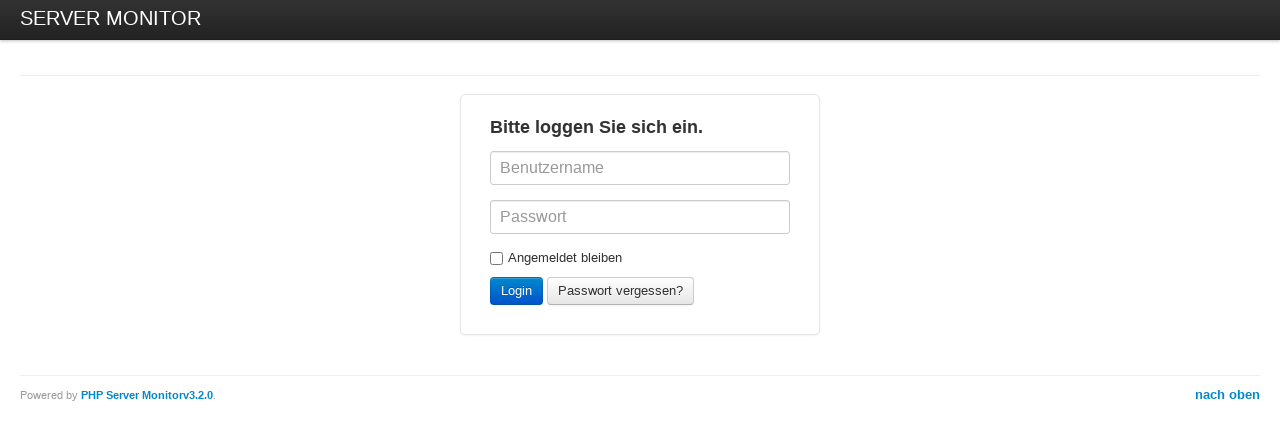

--- FILE ---
content_type: text/html; charset=UTF-8
request_url: https://monitoring.tqsg.de/
body_size: 1101
content:
<!DOCTYPE html>
<html lang="de" dir="ltr" class="ltr">
	<head>
    <meta charset="utf-8">
    <title>SERVER MONITOR</title>
    <meta name="viewport" content="width=device-width, initial-scale=1.0, maximum-scale=1, minimum-scale=1">
    <meta name="description" content="">
    <meta name="robots" content="noindex" />		
    <meta name="theme-color" content="#424242">
	<link rel="icon" type="image/x-icon" href="favicon.ico" />
	<link rel="icon" type="image/png" href="favicon.png" />
	<link rel="apple-touch-icon" href="favicon.png" />
    <!-- Le styles -->
    <link href="static/plugin/twitter-bootstrap/css/bootstrap.min.css" rel="stylesheet">
    <link href="static/plugin/twitter-bootstrap/css/bootstrap-responsive.min.css" rel="stylesheet">
    <link href="static/plugin/bootstrap-multiselect/bootstrap-multiselect.min.css" rel="stylesheet">
    <link href="static/css/style.css" rel="stylesheet">
	<!-- Le HTML5 shim, for IE6-8 support of HTML5 elements -->
    <!--[if lt IE 9]>
    <script src="http://html5shim.googlecode.com/svn/trunk/html5.js"></script>
	<![endif]-->
    <script type="text/javascript" src="static/plugin/jquery-1.7.1.min.js"></script>
    <script type="text/javascript" src="static/plugin/twitter-bootstrap/js/bootstrap.min.js"></script>
    <script type="text/javascript" src="static/plugin/bootstrap-multiselect/bootstrap-multiselect.min.js"></script>
    <script type="text/javascript" src="static/js/scripts.js"></script>
  </head>  <body data-spy="scroll" data-target=".subnav" data-offset="50" class="">
    <!-- navbar -->
    <div class="navbar navbar-fixed-top">
      <div class="navbar-inner">
        <div class="container-fluid">
          <a class="btn btn-navbar" data-toggle="collapse" data-target=".nav-collapse">
            <span class="icon-bar"></span>
            <span class="icon-bar"></span>
            <span class="icon-bar"></span>
          </a>
          <a class="brand" href="index.php">SERVER MONITOR</a>
        </div>
      </div>
    </div>
    <!-- /navbar -->
    <!-- container -->
    <div id="main-container">
		<div class="page-header">
			<div class="header-label"><h1></h1></div>
			<div class="header-accessories"></div>
		</div>
		<div id="main-content">
			<div id="page-container">
				<div id="flashmessage" class="hide">				</div><div class="container">
  <form class="form-signin" method="post"><input type="hidden" name="csrf" value="372201b20e291ba698180afb0e73c59afcf5ff1875c62fbeebe50ef5600d70f4" />
    <h3 class="form-signin-heading">Bitte loggen Sie sich ein.</h3>
    <input type="text" name="user_name" class="input-block-level" placeholder="Benutzername" value="" required>
    <input type="password" name="user_password" class="input-block-level" placeholder="Passwort" required>
	<input type="hidden" name="action" value="login">
    <label class="checkbox">
  	  <input type="checkbox" name="user_rememberme" value="1">Angemeldet bleiben
    </label>
    <button class="btn btn-primary" type="submit">Login</button>
    <a class="btn" href="?action=forgot">Passwort vergessen?</a>
  </form>
</div>
			</div>
		</div>			<footer class="footer">
			  <p class="pull-right"><a href="#">nach oben</a></p>
			  <p class="powered"><small>Powered by <a href="http://www.phpservermonitor.org/" target="_blank">PHP Server Monitorv3.2.0</a>.<br/></small></p>
			</footer>	</div>
    <!-- /container -->
    </body>
</html>


--- FILE ---
content_type: text/css
request_url: https://monitoring.tqsg.de/static/css/style.css
body_size: 2514
content:
body {
	padding-top: 40px;
    padding-left: 0px;
    padding-right: 0px;
    -webkit-text-size-adjust: none;
	-webkit-touch-callout: none;
	-webkit-user-select: none;
	-khtml-user-select: none;
	-moz-user-select: moz-none;
	-ms-user-select: none;
	user-select: none;
}

body.black_background {
	background: black;
}

body.black_background .page-header {
	border-bottom: 0;
}

body.black_background .page-header  h1 {
	color: #888;
}

.navbar-fixed-top {
	position: fixed;
	margin: 0;
}
.navbar-fixed-top .navbar-inner {
	padding-left: 0;
	padding-right: 0;
}
.sidebar-nav .btn {
	margin: 5px 0;
	min-width: 100px;
}
.navbar .nav .divider {
	height: 1px;
	overflow: hidden;
	background-color: #444;
}

#main-container {
	padding-left: 20px;
	padding-right: 20px;
}

#main-content {
	display: table;
	width: 100%;
}

#sidebar-container {
	display: table-cell;
	vertical-align: top;
	width: 1px;
	white-space: nowrap;
}

#page-container {
	display: table-cell;
	vertical-align: top;
}

.powered {
	display: inline-block;
	white-space: nowrap;
}

.page-header {
	display: table;
	width: 100%;
}
.header-label {
	display: table-cell;
}
.header-accessories {
	display: table-cell;
	white-space: nowrap;
	text-align: right;
}
.header-accessories .btn-group {
	display: inline-block;
	vertical-align: bottom;
}

table {
  background-color: white;
}
.tab-content {
	display: block;
	width: auto;
	padding-top: 0;
	padding-bottom: 0;
}
.tab-content.well {
	padding-top: 19px;
}
.nav-tabs {
	position: relative;
	top: 1px;
	margin-left: 10px;
	margin-bottom: 0;
	border: 0;
}
.nav-tabs > .active > a, .nav-tabs > .active > a:hover {
	background-color: #f5f5f5;
	-webkit-box-shadow: inset 0 1px 1px rgba(0, 0, 0, 0.05);
	-moz-box-shadow: inset 0 1px 1px rgba(0, 0, 0, 0.05);
	box-shadow: inset 0 1px 1px rgba(0, 0, 0, 0.05);
}
.nav-tabs > li > a, .nav-tabs > li > a:hover {
	padding: 8px 8px;
}

/** Rtl language Style */
.rtl{
	direction:rtl;
}
.rtl body,.rtl p,.rtl input,.rtl button,.rtl select,.rtl textarea,.rtl .jqplot-target{
	font-family:sans-serif;
}
.rtl .navbar .brand{
	float:right;
}
.rtl .navbar .nav{
	float:right;
}
.rtl .navbar .nav.pull-right{
	float:left;
}
.rtl .pull-right{
	float:left;
}
.rtl .pull-left{
	float:right;
}
.rtl .navbar .nav>li{
	float:right;
}
.rtl .header-accessories{
	text-align:left;
}
.rtl .form-horizontal .control-label{
	float:right;
}
.rtl .btn-group .btn{
	float:right;
}
.rtl .nav-tabs>li,.rtl .nav-pills>li{
	float:right;
}
.rtl .form-horizontal .controls{
	margin-right:190px;
}
.rtl .radio input[type="radio"],
.rtl .checkbox input[type="checkbox"]{
	float:right;
	margin-right:-18px;
}
.rtl .radio,
.rtl .checkbox{
	padding-right:18px;
}
.rtl .entity{
	text-align: right;
	margin-left:20px;
	margin-right:0;
}
.rtl .btn-group .btn:last-child{
	margin-left:0;
	-webkit-border-top-left-radius:4px;
	-moz-border-radius-topleft:4px;
	border-top-left-radius:4px;
	-webkit-border-bottom-left-radius:4px;
	-moz-border-radius-bottomleft:4px;
	border-bottom-left-radius:4px;
	-webkit-border-top-right-radius:0;
	-moz-border-radius-topright:0;
	border-top-right-radius:0;
	-webkit-border-bottom-right-radius:0;
	-moz-border-radius-bottomright:0;
	border-bottom-right-radius:0;
}
.rtl .btn-group .btn:first-child{
	-webkit-border-top-right-radius:4px;
	-moz-border-radius-topright:4px;
	border-top-right-radius:4px;
	-webkit-border-bottom-right-radius:4px;
	-moz-border-radius-bottomright:4px;
	border-bottom-right-radius:4px;
	-webkit-border-top-left-radius:0;
	-moz-border-radius-topleft:0;
	border-top-left-radius:0;
	-webkit-border-bottom-left-radius:0;
	-moz-border-radius-bottomleft:0;
	border-bottom-left-radius:0;
}
.rtl .table th, .rtl .table td {
	text-align:right;
}
.rtl .dropdown-menu{
	right:0;
	left:inherit;
}

/* Tables */
.align-middle {
	vertical-align: middle;
}
.tight {
	width: 10px;
	white-space: nowrap;
}
.nowrap {
	white-space: nowrap;
}

.table-body {
	display: table;
	width: 100%;
}
.table-row {
	display: table-row
}
.table-cell {
	display: table-cell;
	vertical-align: top;
}
.table-cell-title {
	display: table-cell;
	vertical-align: middle;
	height: 32px;
}
.table-cell-title .label {
	position: relative;
	top: -2px;
}

.table-separator {
	margin: 4px 0;
	border-top: 1px solid #EEE;
	border-bottom: 1px solid #FFF;
}

td.cell-center {
	text-align: center;
}

@media (max-width: 767px) {
	.table-cell .title, .table-cell-title .title {
		font-size: 1.1em;
		font-weight: bold;
	}
}
.table-cell-details {
	display: table-cell;
	font-size: 11px;
	font-style: italic;
	line-height: 13px;
}

/* Form */
legend {
	margin-top: 0px;
	margin-bottom: 0px;
}
.form-horizontal .control-label {
	width: 180px;
}
.form-horizontal .controls {
	margin-left: 190px;
}
.form-horizontal .form-actions {
	padding-left: 190px;
	margin-bottom: 0;
}
.form-horizontal label {
	font-weight: bold;
}
.help-block {
	font-style: italic;
	color: #666;
}

/* Status page */

h2 {
	font-size: 16px;
	line-height: 12px;
}

h2 small {
	font-size: 18px;
}


.offline, .online {
	display: inline-block;
	width: 100%;
	max-width: 320px;
}
.entity {
	text-align: left;
	padding: 10px;
	box-shadow: 0px 0px 5px #666;
	border-radius: 3px;
	margin-right: 20px;
	margin-bottom: 20px;
	cursor: pointer;
}
.entity h2 {
	margin-bottom: 10px;
}
.entity p {
	margin: 0;
	padding: 0;
}
.offline .entity {
	background: #a00000;
	color: #f7cece;
	border: 2px solid #f7cece;
}
.offline .entity.warning {
	background: #FAA732;
	color: #F3F3B1;
	border: 2px solid #F3F3B1;
}
.online .entity {
	background: #53a000;
	color: #d8f7ce;
	border: 2px solid #d8f7ce;
}
.entity-container table td {
	padding: 6px 8px;
	vertical-align: middle;
}
.row-offline, .row-online {
	cursor: pointer;
}
.row-offline td, .row-offline tr:hover td {
	background: #a00000 !important;
	color: #f7cece;
}
.row-offline td.warning, .row-offline tr:hover tr.warning {
	background: #FAA732 !important;
	color: #F3F3B1;
}
.row-online td, .row-online tr:hover td {
	background: #53a000 !important;
	color: #d8f7ce;
}
.entity-container .server-name {
	display: inline-block;
	font-size: 1.15em;
	line-height: 18px;
	font-weight: bold;
	white-space: nowrap;
}

.visible-small {
	display: none;
}

td.visible-desktop, th.visible-desktop,
td.hidden-phone, th.hidden-phone,
td.hidden-tablet, th.hidden-tablet {
	display: table-cell;
}

span.visible-desktop, span.visible-desktop,
span.hidden-phone, span.hidden-phone,
span.hidden-tablet, span.hidden-tablet {
	display: inline-block;
}

span.visible-phone, span.visible-phone,
span.visible-tablet, span.visible-tablet,
span.hidden-desktop, span.hidden-desktop {
	display: none;
}

@media (min-width: 980px) {
	.hidden-desktop {
		display: none !important;
	}
}
@media (max-width: 979px) {
	#sidebar-container {
		display: table-row;
	}
	#page-container {
		display: table-row;
	}
	.sidebar-nav .nav-list {
		padding: 0;
	}
	.sidebar-nav li.nav-header {
		display: none;
	}
	.sidebar-nav li {
		float: left;
		margin-right: 15px;
	}
	.navbar .brand {
		margin-left: -10px;
	}
	.visible-desktop {
		display: none !important;
	}
	.tab-content.well {
		padding-left: 10px;
		padding-right: 10px;
	}
}
@media (max-width: 767px) {
	td.visible-phone, th.visible-phone,
	td.hidden-desktop, th.hidden-desktop {
		display: table-cell;
	}
	span.visible-phone, span.visible-phone,
	span.hidden-desktop, span.hidden-desktop {
		display: inline-block;
	}
	td.hidden-phone, th.hidden-phone,
	td.visible-desktop, th.visible-desktop {
		display: none;
	}
	span.hidden-phone, span.hidden-phone,
	span.visible-desktop, span.visible-desktop {
		display: none;
	}
}
@media (min-width: 768px) and (max-width: 979px) {
	td.visible-tablet, th.visible-tablet,
	td.hidden-desktop, th.hidden-desktop {
		display: table-cell;
	}
	span.visible-tablet, span.visible-tablet,
	span.hidden-desktop, span.hidden-desktop {
		display: inline-block;
	}
	td.hidden-tablet, th.hidden-tablet,
	td.visible-desktop, th.visible-desktop {
		display: none;
	}
	span.hidden-tablet, span.hidden-tablet,
	span.visible-desktop, span.visible-desktop {
		display: none;
	}
}
@media (max-width: 479px) {
	#main-container, .container-fluid {
		padding-left: 10px;
		padding-right: 10px;
	}
	.form-horizontal .controls {
		margin-left: 0px;
	}
	.form-horizontal .form-actions {
		padding-left: 10px;
		text-align: center;
	}

	.entity-container {
		text-align: center;
	}
	.entity {
		margin: 0 10px 20px 10px;
	}
	.hidden-small {
		display: none !important;
	}
	.action-small {
		text-align: center !important;
		background-color: white;
	}
	.visible-small {
		display: block;
	}
	td.visible-small {
		display: table-cell;
	}
}

body.install{
    padding-top:20px;
}
.install_header h2 {
	line-height: 100px;
}
.install_header img {
	height: 100px;
}

.label-status-on, .label-status-off, .label-status-warning {
	vertical-align: baseline;
}
.label-status-on {
    background-color: #468847;
}
.label-status-off,
.label-error {
   background-color: #B94A48;
}
.label-status-warning {
   background-color: #FAA732;
}
.label a{
    color:#FFF;
    text-decoration:none;
}
.footer{
    margin-top:20px;
    border-top:1px solid #EEEEEE;
    padding-top:10px;
}
.footer a{
    font-weight:bold;
}
div.tabbable ul.nav-tabs li{
    font-weight:bold;
}
legend{
    border-color: -moz-use-text-color -moz-use-text-color #CCCCCC;
	margin-bottom: 10px;
}
.form-actions {
    background-color: transparent;
}

.form-signin {
	max-width: 300px;
	padding: 19px 29px 29px;
	margin: 0 auto 20px;
	background-color: #fff;
	border: 1px solid #e5e5e5;
	-webkit-border-radius: 5px;
	-moz-border-radius: 5px;
	border-radius: 5px;
	-webkit-box-shadow: 0 1px 2px rgba(0,0,0,.05);
	-moz-box-shadow: 0 1px 2px rgba(0,0,0,.05);
	box-shadow: 0 1px 2px rgba(0,0,0,.05);
}
.form-signin .form-signin-heading,
.form-signin .checkbox {
	margin-bottom: 10px;
}
.form-signin input[type="text"],
.form-signin input[type="password"] {
	font-size: 16px;
	height: auto;
	margin-bottom: 15px;
	padding: 7px 9px;
}

.dropdown-menu span {
  display: block;
  padding: 3px 15px;
  clear: both;
  font-weight: normal;
  line-height: 18px;
  color: #333333;
  white-space: nowrap;
}

#flashmessage {
	max-width: 350px;
	margin: auto;
	margin-bottom: 18px;
}

.oce-first{
	background-color:#eee;
}

/* Bootstrap 2.3.2 added icons */
.icon-hdd {
  background-position: 0 -144px;
}

.icon-bullhorn {
  background-position: -24px -144px;
}

.icon-bell {
  background-position: -48px -144px;
}

.icon-certificate {
  background-position: -72px -144px;
}

.icon-thumbs-up {
  background-position: -96px -144px;
}

.icon-thumbs-down {
  background-position: -120px -144px;
}

.icon-hand-right {
  background-position: -144px -144px;
}

.icon-hand-left {
  background-position: -168px -144px;
}

.icon-hand-up {
  background-position: -192px -144px;
}

.icon-hand-down {
  background-position: -216px -144px;
}

.icon-circle-arrow-right {
  background-position: -240px -144px;
}

.icon-circle-arrow-left {
  background-position: -264px -144px;
}

.icon-circle-arrow-up {
  background-position: -288px -144px;
}

.icon-circle-arrow-down {
  background-position: -312px -144px;
}

.icon-globe {
  background-position: -336px -144px;
}

.icon-wrench {
  background-position: -360px -144px;
}

.icon-tasks {
  background-position: -384px -144px;
}

.icon-filter {
  background-position: -408px -144px;
}

.icon-briefcase {
  background-position: -432px -144px;
}

.icon-fullscreen {
  background-position: -456px -144px;
}

/* personal added icons */
.icon-chart {
  background-position: 0px -168px;
}

.icon-mobile {
  background-position: -24px -168px;
}

.icon-admin {
  background-position: -48px -168px;
}

.icon-pushover {
  background-position: -72px -168px;
}

--- FILE ---
content_type: text/javascript
request_url: https://monitoring.tqsg.de/static/js/scripts.js
body_size: 3959
content:
$().ready(function() {
	$('.show-modal').click(function (e) {
		var $this = $(this);
		if ($this.is('a')) {
			e.preventDefault();
		}
		var $modal_id = $this.attr('data-modal-id') || 'main';
		var $modal = $('#' + $modal_id + 'Modal');
		if($modal.length) {
			$modal.find('.modalOKButton').data('modal-origin', $this);

			var param = $this.attr('data-modal-param');
			if(param) {
				var ary = param.split(',');
				for (var index = 0; index < ary.length && index < 9; ++index) {
					var value = ary[index];
					$($modal).find('span.modalP' + (index+1)).text(value);
				}
			}
			scroll(0, 0);
			$modal.modal('show');
		} else {
			// Just in case we forgot the dialog box
			var conf = confirm("Are you sure?");
			if (conf === true) {
				window.location = href;
			}
		}
		return false;
	});

	$('.modalOKButton').click(function(e) {
		var $this = $(this);
		var $origin = $this.data('modal-origin');
		if ($origin.is('a')) {
			window.location = $origin.attr('href');
		} else {
			$origin.next('input[type=hidden]').attr('value', 1);
			$origin.closest('form').submit();
		}
		return false;
	});
	$('select.multiselect').multiselect({
		includeSelectAllOption: true,
		maxHeight: 400,
		enableCaseInsensitiveFiltering: true
	});

	psm_flash_message();
	psm_tooltips();

	// popularPorts
    // initial
    $('.portGroup').hide();
    var portInput = $('#port').val();

    if (portInput != '') {
        var findPopularPorts = $('#popularPorts').find('option[value=' + portInput + ']');
        if(findPopularPorts.length) {
            $(findPopularPorts).attr("selected", "selected");
        } else {
            $('#popularPorts').find('option[value=custom]').attr("selected", "selected");
            $('.portGroup').slideDown();
        }
    }

	$('#popularPorts').change(function () {
		changePopularPorts($(this).val(), false, $('#type').val());
	});

	// server type
	$('.types').hide();
	changeTypeSwitch($('#type').val());

	$('#type').change(function () {
		changeTypeSwitch($('#type').val());
		changePopularPorts($('#popularPorts').val(), true, $('#type').val());
	});
});

function changeTypeSwitch(typeInput) {
	switch (typeInput) {
		case 'service':
			$('.types').slideUp();
			$('.typeService').slideDown();
			break;

		case 'website':
			$('.types').slideUp();
			$('.typeWebsite').slideDown();
			break;

		default:
			$('.types').hide();
	}
}

function changePopularPorts(popularPorts, changeType, typeInput) {
	if (changeType === true) {
		if (typeInput == 'service') {
			if (popularPorts == 'custom') {
				$('.portGroup').slideDown();
			} else {
				$('.portGroup').hide();
			}
		}
	} else {
		if (popularPorts == 'custom') {
			$('.portGroup').slideDown();
		} else {
			$('#port').val(popularPorts);
			$('.portGroup').slideUp();
		}
	}
}

function psm_xhr(mod, params, method, on_complete, options) {
	method = (typeof method == 'undefined') ? 'GET' : method;

	var xhr_options = {
		data: params,
		type: method,
		success: on_complete,
		error: function(jqjqXHR, textStatus, errorThrown) {
			psm_flash_message(errorThrown);
		}
	};
	$.extend(xhr_options, options);

	var result = $.ajax('index.php?xhr=1&mod=' + mod, xhr_options);

	return result;
}

function psm_saveLayout(layout) {
	var params = {
		action: 'saveLayout',
		csrf: $("input[name=saveLayout_csrf]").val(),
		layout: layout
	};
	psm_xhr('server_status', params, 'POST');
}

function psm_tooltips() {
	$('input[data-toggle="tooltip"]').tooltip({
		'trigger':'hover',
		'placement': 'right',
		'container': 'body'
	});
	$('i[data-toggle="tooltip"]').tooltip({
		'trigger':'hover',
		'placement': 'bottom'
	});
}

function psm_goTo(url) {
	window.location = url;
}

function trim(str) {
    return str.replace(/^\s+|\s+$/g,"");
}

//left trim
function ltrim(str) {
	return str.replace(/^\s+/,"");
}

//right trim
function rtrim(str) {
	return str.replace(/\s+$/,"");
}

function psm_flash_message(message) {
	var flashmessage = $('#flashmessage');
	if(flashmessage.length){
		if(typeof message != 'undefined') {
			flashmessage.html(message);
		}
		var t = flashmessage.html();
		var c = trim(t);
		var t = c.replace('&nbsp;', '');
		if(t){
			flashmessage.slideDown();
		}
	}
}

--- FILE ---
content_type: text/javascript
request_url: https://monitoring.tqsg.de/static/plugin/bootstrap-multiselect/bootstrap-multiselect.min.js
body_size: 18376
content:
!function($){if(Array.prototype.forEach===null||Array.prototype.forEach===undefined){Array.prototype.forEach=function(func){var index;for(index=0;index<this.length;++index){func(this[index])}}}if(typeof ko!=="undefined"&&ko.bindingHandlers&&!ko.bindingHandlers.multiselect){ko.bindingHandlers.multiselect={init:function(element,valueAccessor,allBindingsAccessor,viewModel,bindingContext){var listOfSelectedItems=allBindingsAccessor().selectedOptions,config=ko.utils.unwrapObservable(valueAccessor());$(element).multiselect(config);if(isObservableArray(listOfSelectedItems)){$(element).multiselect("select",ko.utils.unwrapObservable(listOfSelectedItems));listOfSelectedItems.subscribe(function(changes){var addedArray=[],deletedArray=[];changes.forEach(function(change){switch(change.status){case"added":addedArray.push(change.value);break;case"deleted":deletedArray.push(change.value);break}});if(addedArray.length>0){$(element).multiselect("select",addedArray)}if(deletedArray.length>0){$(element).multiselect("deselect",deletedArray)}},null,"arrayChange")}},update:function(element,valueAccessor,allBindingsAccessor,viewModel,bindingContext){var listOfItems=allBindingsAccessor().options,ms=$(element).data("multiselect"),config=ko.utils.unwrapObservable(valueAccessor());if(isObservableArray(listOfItems)){listOfItems.subscribe(function(theArray){$(element).multiselect("rebuild")})}if(!ms){$(element).multiselect(config)}else{ms.updateOriginalOptions()}}}}function isObservableArray(obj){return ko.isObservable(obj)&&!(obj.destroyAll===undefined)}function Multiselect(select,options){this.options=this.mergeOptions(options);this.$select=$(select);this.originalOptions=this.$select.clone()[0].options;this.query="";this.searchTimeout=null;this.options.multiple=this.$select.attr("multiple")==="multiple";this.options.onChange=$.proxy(this.options.onChange,this);this.options.onDropdownShow=$.proxy(this.options.onDropdownShow,this);this.options.onDropdownHide=$.proxy(this.options.onDropdownHide,this);this.buildContainer();this.buildButton();this.buildDropdown();this.buildSelectAll();this.buildDropdownOptions();this.buildFilter();this.updateButtonText();this.updateSelectAll();this.$select.hide().after(this.$container)}Multiselect.prototype={defaults:{buttonText:function(options,select){if(options.length===0){return this.nonSelectedText+' <b class="caret"></b>'}else{if(options.length>this.numberDisplayed){return options.length+" "+this.nSelectedText+' <b class="caret"></b>'}else{var selected="";options.each(function(){var label=($(this).attr("label")!==undefined)?$(this).attr("label"):$(this).html();selected+=label+", "});return selected.substr(0,selected.length-2)+' <b class="caret"></b>'}}},buttonTitle:function(options,select){if(options.length===0){return this.nonSelectedText}else{var selected="";options.each(function(){selected+=$(this).text()+", "});return selected.substr(0,selected.length-2)}},label:function(element){return $(element).attr("label")||$(element).html()},onChange:function(option,checked){},onDropdownShow:function(event){},onDropdownHide:function(event){},buttonClass:"btn btn-default",dropRight:false,selectedClass:"active",buttonWidth:"auto",buttonContainer:'<div class="btn-group" />',maxHeight:false,checkboxName:"multiselect",includeSelectAllOption:false,includeSelectAllIfMoreThan:0,selectAllText:" Select all",selectAllValue:"multiselect-all",enableFiltering:false,enableCaseInsensitiveFiltering:false,filterPlaceholder:"Search",filterBehavior:"text",preventInputChangeEvent:false,nonSelectedText:"None selected",nSelectedText:"selected",numberDisplayed:3,templates:{button:'<button type="button" class="multiselect dropdown-toggle" data-toggle="dropdown"></button>',ul:'<ul class="multiselect-container dropdown-menu"></ul>',filter:'<li class="multiselect-item filter"><div class="input-group"><span class="input-group-addon"><i class="glyphicon glyphicon-search"></i></span><input class="form-control multiselect-search" type="text"></div></li>',li:'<li><a href="javascript:void(0);"><label></label></a></li>',divider:'<li class="multiselect-item divider"></li>',liGroup:'<li class="multiselect-item group"><label class="multiselect-group"></label></li>'}},constructor:Multiselect,buildContainer:function(){this.$container=$(this.options.buttonContainer);this.$container.on("show.bs.dropdown",this.options.onDropdownShow);this.$container.on("hide.bs.dropdown",this.options.onDropdownHide)},buildButton:function(){this.$button=$(this.options.templates.button).addClass(this.options.buttonClass);if(this.$select.prop("disabled")){this.disable()}else{this.enable()}if(this.options.buttonWidth&&this.options.buttonWidth!=="auto"){this.$button.css({width:this.options.buttonWidth});this.$container.css({width:this.options.buttonWidth})}var tabindex=this.$select.attr("tabindex");if(tabindex){this.$button.attr("tabindex",tabindex)}this.$container.prepend(this.$button)},buildDropdown:function(){this.$ul=$(this.options.templates.ul);if(this.options.dropRight){this.$ul.addClass("pull-right")}if(this.options.maxHeight){this.$ul.css({"max-height":this.options.maxHeight+"px","overflow-y":"auto","overflow-x":"hidden"})}this.$container.append(this.$ul)},buildDropdownOptions:function(){this.$select.children().each($.proxy(function(index,element){var tag=$(element).prop("tagName").toLowerCase();if($(element).prop("value")==this.options.selectAllValue){return}if(tag==="optgroup"){this.createOptgroup(element)}else{if(tag==="option"){if($(element).data("role")==="divider"){this.createDivider()}else{this.createOptionValue(element)}}}},this));$("li input",this.$ul).on("change",$.proxy(function(event){var $target=$(event.target);var checked=$target.prop("checked")||false;var isSelectAllOption=$target.val()===this.options.selectAllValue;if(this.options.selectedClass){if(checked){$target.parents("li").addClass(this.options.selectedClass)}else{$target.parents("li").removeClass(this.options.selectedClass)}}var value=$target.val();var $option=this.getOptionByValue(value);var $optionsNotThis=$("option",this.$select).not($option);var $checkboxesNotThis=$("input",this.$container).not($target);if(isSelectAllOption){if(checked){this.selectall()}else{this.deselectall()}}if(!isSelectAllOption){if(checked){$option.prop("selected",true);if(this.options.multiple){$option.prop("selected",true)}else{if(this.options.selectedClass){$($checkboxesNotThis).parents("li").removeClass(this.options.selectedClass)}$($checkboxesNotThis).prop("checked",false);$optionsNotThis.prop("selected",false);this.$button.click()}if(this.options.selectedClass==="active"){$optionsNotThis.parents("a").css("outline","")}}else{$option.prop("selected",false)}}this.$select.change();this.updateButtonText();this.updateSelectAll();this.options.onChange($option,checked);if(this.options.preventInputChangeEvent){return false}},this));$("li a",this.$ul).on("touchstart click",function(event){event.stopPropagation();var $target=$(event.target);if(event.shiftKey){var checked=$target.prop("checked")||false;if(checked){var prev=$target.parents("li:last").siblings('li[class="active"]:first');var currentIdx=$target.parents("li").index();var prevIdx=prev.index();if(currentIdx>prevIdx){$target.parents("li:last").prevUntil(prev).each(function(){$(this).find("input:first").prop("checked",true).trigger("change")})}else{$target.parents("li:last").nextUntil(prev).each(function(){$(this).find("input:first").prop("checked",true).trigger("change")})}}}$target.blur()});this.$container.off("keydown.multiselect").on("keydown.multiselect",$.proxy(function(event){if($('input[type="text"]',this.$container).is(":focus")){return}if((event.keyCode===9||event.keyCode===27)&&this.$container.hasClass("open")){this.$button.click()}else{var $items=$(this.$container).find("li:not(.divider):not(.disabled) a").filter(":visible");if(!$items.length){return}var index=$items.index($items.filter(":focus"));if(event.keyCode===38&&index>0){index--}else{if(event.keyCode===40&&index<$items.length-1){index++}else{if(!~index){index=0}}}var $current=$items.eq(index);$current.focus();if(event.keyCode===32||event.keyCode===13){var $checkbox=$current.find("input");$checkbox.prop("checked",!$checkbox.prop("checked"));$checkbox.change()}event.stopPropagation();event.preventDefault()}},this))},createOptionValue:function(element){if($(element).is(":selected")){$(element).prop("selected",true)}var label=this.options.label(element);var value=$(element).val();var inputType=this.options.multiple?"checkbox":"radio";var $li=$(this.options.templates.li);$("label",$li).addClass(inputType);$("label",$li).append('<input type="'+inputType+'" name="'+this.options.checkboxName+'" />');var selected=$(element).prop("selected")||false;var $checkbox=$("input",$li);$checkbox.val(value);if(value===this.options.selectAllValue){$li.addClass("multiselect-item multiselect-all");$checkbox.parent().parent().addClass("multiselect-all")}$("label",$li).append(" "+label);this.$ul.append($li);if($(element).is(":disabled")){$checkbox.attr("disabled","disabled").prop("disabled",true).parents("a").attr("tabindex","-1").parents("li").addClass("disabled")}$checkbox.prop("checked",selected);if(selected&&this.options.selectedClass){$checkbox.parents("li").addClass(this.options.selectedClass)}},createDivider:function(element){var $divider=$(this.options.templates.divider);this.$ul.append($divider)},createOptgroup:function(group){var groupName=$(group).prop("label");var $li=$(this.options.templates.liGroup);$("label",$li).text(groupName);this.$ul.append($li);if($(group).is(":disabled")){$li.addClass("disabled")}$("option",group).each($.proxy(function(index,element){this.createOptionValue(element)},this))},buildSelectAll:function(){var alreadyHasSelectAll=this.hasSelectAll();if(!alreadyHasSelectAll&&this.options.includeSelectAllOption&&this.options.multiple&&$("option",this.$select).length>this.options.includeSelectAllIfMoreThan){if(this.options.includeSelectAllDivider){this.$ul.prepend($(this.options.templates.divider))}var $li=$(this.options.templates.li);$("label",$li).addClass("checkbox");$("label",$li).append('<input type="checkbox" name="'+this.options.checkboxName+'" />');var $checkbox=$("input",$li);$checkbox.val(this.options.selectAllValue);$li.addClass("multiselect-item multiselect-all");$checkbox.parent().parent().addClass("multiselect-all");$("label",$li).append(" "+this.options.selectAllText);this.$ul.prepend($li);$checkbox.prop("checked",false)}},buildFilter:function(){if(this.options.enableFiltering||this.options.enableCaseInsensitiveFiltering){var enableFilterLength=Math.max(this.options.enableFiltering,this.options.enableCaseInsensitiveFiltering);if(this.$select.find("option").length>=enableFilterLength){this.$filter=$(this.options.templates.filter);$("input",this.$filter).attr("placeholder",this.options.filterPlaceholder);this.$ul.prepend(this.$filter);this.$filter.val(this.query).on("click",function(event){event.stopPropagation()}).on("input keydown",$.proxy(function(event){clearTimeout(this.searchTimeout);this.searchTimeout=this.asyncFunction($.proxy(function(){if(this.query!==event.target.value){this.query=event.target.value;$.each($("li",this.$ul),$.proxy(function(index,element){var value=$("input",element).val();var text=$("label",element).text();var filterCandidate="";if((this.options.filterBehavior==="text")){filterCandidate=text}else{if((this.options.filterBehavior==="value")){filterCandidate=value}else{if(this.options.filterBehavior==="both"){filterCandidate=text+"\n"+value}}}if(value!==this.options.selectAllValue&&text){var showElement=false;if(this.options.enableCaseInsensitiveFiltering&&filterCandidate.toLowerCase().indexOf(this.query.toLowerCase())>-1){showElement=true}else{if(filterCandidate.indexOf(this.query)>-1){showElement=true}}if(showElement){$(element).show().removeClass("filter-hidden")}else{$(element).hide().addClass("filter-hidden")}}},this))}this.updateSelectAll()},this),300,this)},this))}}},destroy:function(){this.$container.remove();this.$select.show();this.$select.data("multiselect",null)},refresh:function(){$("option",this.$select).each($.proxy(function(index,element){var $input=$("li input",this.$ul).filter(function(){return $(this).val()===$(element).val()});if($(element).is(":selected")){$input.prop("checked",true);if(this.options.selectedClass){$input.parents("li").addClass(this.options.selectedClass)}}else{$input.prop("checked",false);if(this.options.selectedClass){$input.parents("li").removeClass(this.options.selectedClass)}}if($(element).is(":disabled")){$input.attr("disabled","disabled").prop("disabled",true).parents("li").addClass("disabled")}else{$input.prop("disabled",false).parents("li").removeClass("disabled")}},this));this.updateButtonText();this.updateSelectAll()},select:function(selectValues){if(!$.isArray(selectValues)){selectValues=[selectValues]}for(var i=0;i<selectValues.length;i++){var value=selectValues[i];var $option=this.getOptionByValue(value);var $checkbox=this.getInputByValue(value);if($option===void (0)||$checkbox===void (0)){continue}if(this.options.selectedClass){$checkbox.parents("li").addClass(this.options.selectedClass)}$checkbox.prop("checked",true);$option.prop("selected",true)}this.updateButtonText()},clearSelection:function(){this.deselectall(false);this.updateButtonText();this.updateSelectAll()},deselect:function(deselectValues){if(!$.isArray(deselectValues)){deselectValues=[deselectValues]}for(var i=0;i<deselectValues.length;i++){var value=deselectValues[i];var $option=this.getOptionByValue(value);var $checkbox=this.getInputByValue(value);if($option===void (0)||$checkbox===void (0)){continue}if(this.options.selectedClass){$checkbox.parents("li").removeClass(this.options.selectedClass)}$checkbox.prop("checked",false);$option.prop("selected",false)}this.updateButtonText()},selectall:function(){var allCheckboxes=$("li input[type='checkbox']:enabled",this.$ul),visibleCheckboxes=allCheckboxes.filter(":visible"),allCheckboxesCount=allCheckboxes.length,visibleCheckboxesCount=visibleCheckboxes.length;visibleCheckboxes.prop("checked",true);$("li:not(.divider):not(.disabled)",this.$ul).filter(":visible").addClass(this.options.selectedClass);if(allCheckboxesCount===visibleCheckboxesCount){$("option:enabled",this.$select).prop("selected",true)}else{var values=visibleCheckboxes.map(function(){return $(this).val()}).get();$("option:enabled",this.$select).filter(function(index){return $.inArray($(this).val(),values)!==-1}).prop("selected",true)}},deselectall:function(justVisible){var allCheckboxes=$("li input[type='checkbox']:enabled",this.$ul),justVisible=typeof justVisible==="undefined"?true:justVisible,visibleCheckboxes=void (0);if(justVisible){var values=void (0);visibleCheckboxes=allCheckboxes.filter(":visible");visibleCheckboxes.prop("checked",false);values=visibleCheckboxes.map(function(){return $(this).val()}).get();$("option:enabled",this.$select).filter(function(index){return $.inArray($(this).val(),values)!==-1}).prop("selected",false);$("li:not(.divider):not(.disabled)",this.$ul).filter(":visible").removeClass(this.options.selectedClass)}else{allCheckboxes.prop("checked",false);$("option:enabled",this.$select).prop("selected",false);$("li:not(.divider):not(.disabled)",this.$ul).removeClass(this.options.selectedClass)}},rebuild:function(){this.$ul.html("");this.options.multiple=this.$select.attr("multiple")==="multiple";this.buildSelectAll();this.buildDropdownOptions();this.buildFilter();this.updateButtonText();this.updateSelectAll();if(this.options.dropRight){this.$ul.addClass("pull-right")}},dataprovider:function(dataprovider){var optionDOM="";var groupCounter=0;$.each(dataprovider,function(index,option){if($.isArray(option.children)){groupCounter++;optionDOM+='<optgroup label="'+(option.title||"Group "+groupCounter)+'">';option.children.forEach(function(subOption){optionDOM+='<option value="'+subOption.value+'">'+(subOption.label||subOption.value)+"</option>"});optionDOM+="</optgroup>"}else{optionDOM+='<option value="'+option.value+'">'+(option.label||option.value)+"</option>"}});this.$select.html(optionDOM);this.rebuild()},enable:function(){this.$select.prop("disabled",false);this.$button.prop("disabled",false).removeClass("disabled")},disable:function(){this.$select.prop("disabled",true);this.$button.prop("disabled",true).addClass("disabled")},setOptions:function(options){this.options=this.mergeOptions(options)},mergeOptions:function(options){return $.extend(true,{},this.defaults,options)},hasSelectAll:function(){return $("li."+this.options.selectAllValue,this.$ul).length>0},updateSelectAll:function(){if(this.hasSelectAll()){var allBoxes=$("li:not(.multiselect-item):not(.filter-hidden) input:enabled",this.$ul),allBoxesLength=allBoxes.length,checkedBoxesLength=allBoxes.filter(":checked").length,selectAllLi=$("li."+this.options.selectAllValue,this.$ul),selectAllInput=selectAllLi.find("input");if(checkedBoxesLength>0&&checkedBoxesLength===allBoxesLength){selectAllInput.prop("checked",true);selectAllLi.addClass(this.options.selectedClass)}else{selectAllInput.prop("checked",false);selectAllLi.removeClass(this.options.selectedClass)}}},updateButtonText:function(){var options=this.getSelected();$("button",this.$container).html(this.options.buttonText(options,this.$select));$("button",this.$container).attr("title",this.options.buttonTitle(options,this.$select))},getSelected:function(){return $("option",this.$select).filter(":selected")},getOptionByValue:function(value){var options=$("option",this.$select);var valueToCompare=value.toString();for(var i=0;i<options.length;i=i+1){var option=options[i];if(option.value===valueToCompare){return $(option)}}},getInputByValue:function(value){var checkboxes=$("li input",this.$ul);var valueToCompare=value.toString();for(var i=0;i<checkboxes.length;i=i+1){var checkbox=checkboxes[i];if(checkbox.value===valueToCompare){return $(checkbox)}}},updateOriginalOptions:function(){this.originalOptions=this.$select.clone()[0].options},asyncFunction:function(callback,timeout,self){var args=Array.prototype.slice.call(arguments,3);return setTimeout(function(){callback.apply(self||window,args)},timeout)}};$.fn.multiselect=function(option,parameter){return this.each(function(){var data=$(this).data("multiselect");var options=typeof option==="object"&&option;if(!data){data=new Multiselect(this,options);$(this).data("multiselect",data)}if(typeof option==="string"){data[option](parameter);if(option==="destroy"){$(this).data("multiselect",false)}}})};$.fn.multiselect.Constructor=Multiselect;$(function(){$("select[data-role=multiselect]").multiselect()})}(window.jQuery);